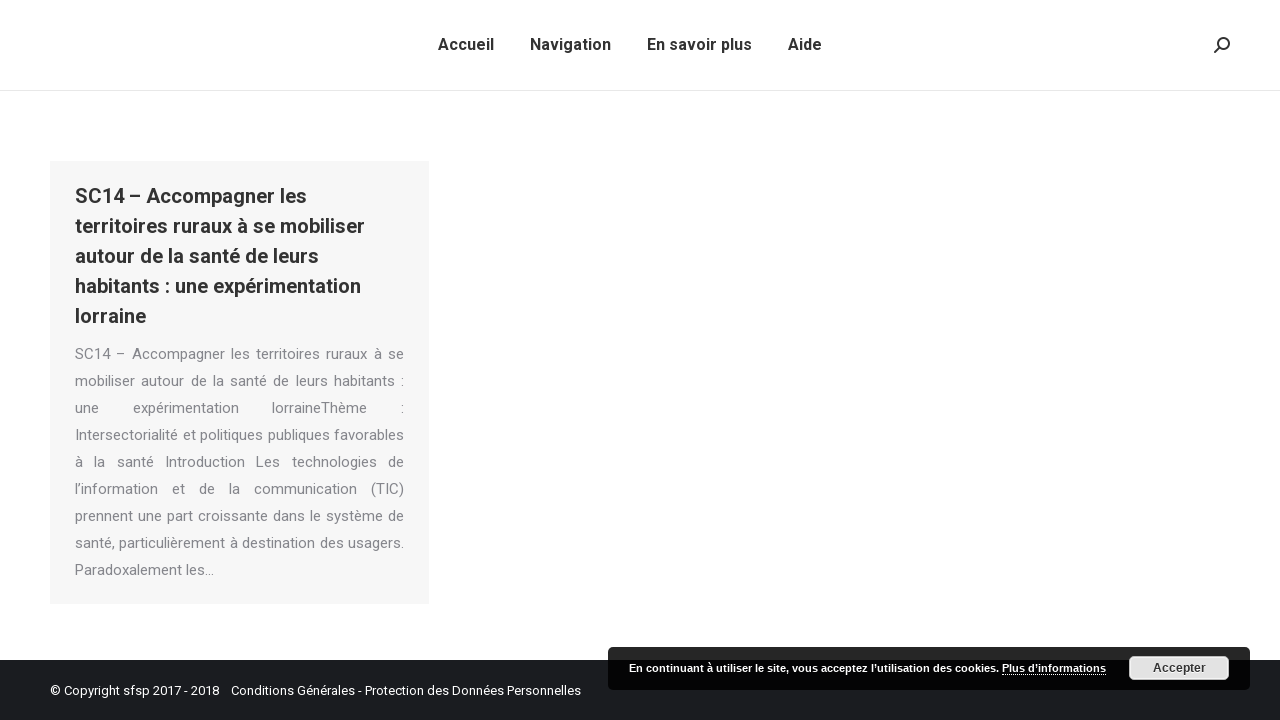

--- FILE ---
content_type: text/html; charset=UTF-8
request_url: http://www.adelf-sfsp.fr/?cat=1281
body_size: 10200
content:
<!DOCTYPE html>
<!--[if !(IE 6) | !(IE 7) | !(IE 8)  ]><!-->
<html lang="fr-FR" class="no-js">
<!--<![endif]-->
<head>
	<meta charset="UTF-8" />
		<meta name="viewport" content="width=device-width, initial-scale=1, maximum-scale=1, user-scalable=0">
		<meta name="theme-color" content="1"/>	<link rel="profile" href="http://gmpg.org/xfn/11" />
	        <script type="text/javascript">
            if (/Android|webOS|iPhone|iPad|iPod|BlackBerry|IEMobile|Opera Mini/i.test(navigator.userAgent)) {
                var originalAddEventListener = EventTarget.prototype.addEventListener,
                    oldWidth = window.innerWidth;

                EventTarget.prototype.addEventListener = function (eventName, eventHandler, useCapture) {
                    if (eventName === "resize") {
                        originalAddEventListener.call(this, eventName, function (event) {
                            if (oldWidth === window.innerWidth) {
                                return;
                            }
                            else if (oldWidth !== window.innerWidth) {
                                oldWidth = window.innerWidth;
                            }
                            if (eventHandler.handleEvent) {
                                eventHandler.handleEvent.call(this, event);
                            }
                            else {
                                eventHandler.call(this, event);
                            };
                        }, useCapture);
                    }
                    else {
                        originalAddEventListener.call(this, eventName, eventHandler, useCapture);
                    };
                };
            };
        </script>
		<title>LALLERON Bénédicte &#8211; sfsp</title>
<meta name='robots' content='noindex,follow' />
<link rel='dns-prefetch' href='//maps.googleapis.com' />
<link rel='dns-prefetch' href='//fonts.googleapis.com' />
<link rel='dns-prefetch' href='//s.w.org' />
<link rel="alternate" type="application/rss+xml" title="sfsp &raquo; Flux" href="http://www.adelf-sfsp.fr/?feed=rss2" />
<link rel="alternate" type="application/rss+xml" title="sfsp &raquo; Flux des commentaires" href="http://www.adelf-sfsp.fr/?feed=comments-rss2" />
<link rel="alternate" type="application/rss+xml" title="sfsp &raquo; Flux de la catégorie LALLERON Bénédicte" href="http://www.adelf-sfsp.fr/?feed=rss2&#038;cat=1281" />
<!-- This site uses the Google Analytics by MonsterInsights plugin v7.10.0 - Using Analytics tracking - https://www.monsterinsights.com/ -->
<script type="text/javascript" data-cfasync="false">
	var mi_version         = '7.10.0';
	var mi_track_user      = true;
	var mi_no_track_reason = '';
	
	var disableStr = 'ga-disable-UA-9596085-90';

	/* Function to detect opted out users */
	function __gaTrackerIsOptedOut() {
		return document.cookie.indexOf(disableStr + '=true') > -1;
	}

	/* Disable tracking if the opt-out cookie exists. */
	if ( __gaTrackerIsOptedOut() ) {
		window[disableStr] = true;
	}

	/* Opt-out function */
	function __gaTrackerOptout() {
	  document.cookie = disableStr + '=true; expires=Thu, 31 Dec 2099 23:59:59 UTC; path=/';
	  window[disableStr] = true;
	}
	
	if ( mi_track_user ) {
		(function(i,s,o,g,r,a,m){i['GoogleAnalyticsObject']=r;i[r]=i[r]||function(){
			(i[r].q=i[r].q||[]).push(arguments)},i[r].l=1*new Date();a=s.createElement(o),
			m=s.getElementsByTagName(o)[0];a.async=1;a.src=g;m.parentNode.insertBefore(a,m)
		})(window,document,'script','//www.google-analytics.com/analytics.js','__gaTracker');

		__gaTracker('create', 'UA-9596085-90', 'auto');
		__gaTracker('set', 'forceSSL', true);
		__gaTracker('require', 'displayfeatures');
		__gaTracker('send','pageview');
	} else {
		console.log( "" );
		(function() {
			/* https://developers.google.com/analytics/devguides/collection/analyticsjs/ */
			var noopfn = function() {
				return null;
			};
			var noopnullfn = function() {
				return null;
			};
			var Tracker = function() {
				return null;
			};
			var p = Tracker.prototype;
			p.get = noopfn;
			p.set = noopfn;
			p.send = noopfn;
			var __gaTracker = function() {
				var len = arguments.length;
				if ( len === 0 ) {
					return;
				}
				var f = arguments[len-1];
				if ( typeof f !== 'object' || f === null || typeof f.hitCallback !== 'function' ) {
					console.log( 'Fonction actuellement pas en cours d’exécution __gaTracker(' + arguments[0] + " ....) parce que vous n’êtes pas suivi·e. " + mi_no_track_reason );
					return;
				}
				try {
					f.hitCallback();
				} catch (ex) {

				}
			};
			__gaTracker.create = function() {
				return new Tracker();
			};
			__gaTracker.getByName = noopnullfn;
			__gaTracker.getAll = function() {
				return [];
			};
			__gaTracker.remove = noopfn;
			window['__gaTracker'] = __gaTracker;
					})();
		}
</script>
<!-- / Google Analytics by MonsterInsights -->
		<script type="text/javascript">
			window._wpemojiSettings = {"baseUrl":"https:\/\/s.w.org\/images\/core\/emoji\/12.0.0-1\/72x72\/","ext":".png","svgUrl":"https:\/\/s.w.org\/images\/core\/emoji\/12.0.0-1\/svg\/","svgExt":".svg","source":{"concatemoji":"http:\/\/www.adelf-sfsp.fr\/wp-includes\/js\/wp-emoji-release.min.js?ver=5.2.21"}};
			!function(e,a,t){var n,r,o,i=a.createElement("canvas"),p=i.getContext&&i.getContext("2d");function s(e,t){var a=String.fromCharCode;p.clearRect(0,0,i.width,i.height),p.fillText(a.apply(this,e),0,0);e=i.toDataURL();return p.clearRect(0,0,i.width,i.height),p.fillText(a.apply(this,t),0,0),e===i.toDataURL()}function c(e){var t=a.createElement("script");t.src=e,t.defer=t.type="text/javascript",a.getElementsByTagName("head")[0].appendChild(t)}for(o=Array("flag","emoji"),t.supports={everything:!0,everythingExceptFlag:!0},r=0;r<o.length;r++)t.supports[o[r]]=function(e){if(!p||!p.fillText)return!1;switch(p.textBaseline="top",p.font="600 32px Arial",e){case"flag":return s([55356,56826,55356,56819],[55356,56826,8203,55356,56819])?!1:!s([55356,57332,56128,56423,56128,56418,56128,56421,56128,56430,56128,56423,56128,56447],[55356,57332,8203,56128,56423,8203,56128,56418,8203,56128,56421,8203,56128,56430,8203,56128,56423,8203,56128,56447]);case"emoji":return!s([55357,56424,55356,57342,8205,55358,56605,8205,55357,56424,55356,57340],[55357,56424,55356,57342,8203,55358,56605,8203,55357,56424,55356,57340])}return!1}(o[r]),t.supports.everything=t.supports.everything&&t.supports[o[r]],"flag"!==o[r]&&(t.supports.everythingExceptFlag=t.supports.everythingExceptFlag&&t.supports[o[r]]);t.supports.everythingExceptFlag=t.supports.everythingExceptFlag&&!t.supports.flag,t.DOMReady=!1,t.readyCallback=function(){t.DOMReady=!0},t.supports.everything||(n=function(){t.readyCallback()},a.addEventListener?(a.addEventListener("DOMContentLoaded",n,!1),e.addEventListener("load",n,!1)):(e.attachEvent("onload",n),a.attachEvent("onreadystatechange",function(){"complete"===a.readyState&&t.readyCallback()})),(n=t.source||{}).concatemoji?c(n.concatemoji):n.wpemoji&&n.twemoji&&(c(n.twemoji),c(n.wpemoji)))}(window,document,window._wpemojiSettings);
		</script>
		<style type="text/css">
img.wp-smiley,
img.emoji {
	display: inline !important;
	border: none !important;
	box-shadow: none !important;
	height: 1em !important;
	width: 1em !important;
	margin: 0 .07em !important;
	vertical-align: -0.1em !important;
	background: none !important;
	padding: 0 !important;
}
</style>
	<link rel='stylesheet' id='wp-block-library-css'  href='http://www.adelf-sfsp.fr/wp-includes/css/dist/block-library/style.min.css?ver=5.2.21' type='text/css' media='all' />
<link rel='stylesheet' id='wp-block-library-theme-css'  href='http://www.adelf-sfsp.fr/wp-includes/css/dist/block-library/theme.min.css?ver=5.2.21' type='text/css' media='all' />
<link rel='stylesheet' id='contact-form-7-css'  href='http://www.adelf-sfsp.fr/wp-content/plugins/contact-form-7/includes/css/styles.css?ver=5.1.4' type='text/css' media='all' />
<link rel='stylesheet' id='page-list-style-css'  href='http://www.adelf-sfsp.fr/wp-content/plugins/page-list/css/page-list.css?ver=5.1' type='text/css' media='all' />
<link rel='stylesheet' id='rs-plugin-settings-css'  href='http://www.adelf-sfsp.fr/wp-content/plugins/revslider/public/assets/css/settings.css?ver=5.4.8.3' type='text/css' media='all' />
<style id='rs-plugin-settings-inline-css' type='text/css'>
#rs-demo-id {}
</style>
<link rel='stylesheet' id='the7-Defaults-css'  href='http://www.adelf-sfsp.fr/wp-content/uploads/smile_fonts/Defaults/Defaults.css?ver=5.2.21' type='text/css' media='all' />
<!--[if lt IE 9]>
<link rel='stylesheet' id='vc_lte_ie9-css'  href='http://www.adelf-sfsp.fr/wp-content/plugins/js_composer/assets/css/vc_lte_ie9.min.css?ver=6.0.5' type='text/css' media='screen' />
<![endif]-->
<link rel='stylesheet' id='js_composer_front-css'  href='http://www.adelf-sfsp.fr/wp-content/plugins/js_composer/assets/css/js_composer.min.css?ver=6.0.5' type='text/css' media='all' />
<link rel='stylesheet' id='dt-web-fonts-css'  href='//fonts.googleapis.com/css?family=Roboto%3A400%2C500%2C600%2C700&#038;ver=7.7.5' type='text/css' media='all' />
<link rel='stylesheet' id='dt-main-css'  href='http://www.adelf-sfsp.fr/wp-content/themes/dt-the7/css/main.min.css?ver=7.7.5' type='text/css' media='all' />
<link rel='stylesheet' id='the7-awesome-fonts-css'  href='http://www.adelf-sfsp.fr/wp-content/themes/dt-the7/fonts/FontAwesome/css/all.min.css?ver=7.7.5' type='text/css' media='all' />
<link rel='stylesheet' id='the7-awesome-fonts-back-css'  href='http://www.adelf-sfsp.fr/wp-content/themes/dt-the7/fonts/FontAwesome/back-compat.min.css?ver=7.7.5' type='text/css' media='all' />
<link rel='stylesheet' id='dt-fontello-css'  href='http://www.adelf-sfsp.fr/wp-content/themes/dt-the7/fonts/fontello/css/fontello.min.css?ver=7.7.5' type='text/css' media='all' />
<link rel='stylesheet' id='the7pt-static-css'  href='http://www.adelf-sfsp.fr/wp-content/plugins/dt-the7-core/assets/css/post-type.min.css?ver=7.7.5' type='text/css' media='all' />
<link rel='stylesheet' id='dt-custom-css'  href='http://www.adelf-sfsp.fr/wp-content/uploads/the7-css/custom.css?ver=6f9a6e4ee2e3' type='text/css' media='all' />
<link rel='stylesheet' id='dt-media-css'  href='http://www.adelf-sfsp.fr/wp-content/uploads/the7-css/media.css?ver=6f9a6e4ee2e3' type='text/css' media='all' />
<link rel='stylesheet' id='the7-mega-menu-css'  href='http://www.adelf-sfsp.fr/wp-content/uploads/the7-css/mega-menu.css?ver=6f9a6e4ee2e3' type='text/css' media='all' />
<link rel='stylesheet' id='the7-elements-albums-portfolio-css'  href='http://www.adelf-sfsp.fr/wp-content/uploads/the7-css/the7-elements-albums-portfolio.css?ver=6f9a6e4ee2e3' type='text/css' media='all' />
<link rel='stylesheet' id='the7-elements-css'  href='http://www.adelf-sfsp.fr/wp-content/uploads/the7-css/post-type-dynamic.css?ver=6f9a6e4ee2e3' type='text/css' media='all' />
<link rel='stylesheet' id='style-css'  href='http://www.adelf-sfsp.fr/wp-content/themes/dt-the7/style.css?ver=7.7.5' type='text/css' media='all' />
<link rel='stylesheet' id='ultimate-style-min-css'  href='http://www.adelf-sfsp.fr/wp-content/plugins/Ultimate_VC_Addons/assets/min-css/ultimate.min.css?ver=3.19.0' type='text/css' media='all' />
<link rel='stylesheet' id='ult-icons-css'  href='http://www.adelf-sfsp.fr/wp-content/plugins/Ultimate_VC_Addons/assets/css/icons.css?ver=3.19.0' type='text/css' media='all' />
<link rel='stylesheet' id='ultimate-vidcons-css'  href='http://www.adelf-sfsp.fr/wp-content/plugins/Ultimate_VC_Addons/assets/fonts/vidcons.css?ver=5.2.21' type='text/css' media='all' />
<script type='text/javascript'>
/* <![CDATA[ */
var slide_in = {"demo_dir":"http:\/\/www.adelf-sfsp.fr\/wp-content\/plugins\/convertplug\/modules\/slide_in\/assets\/demos"};
/* ]]> */
</script>
<script type='text/javascript' src='http://www.adelf-sfsp.fr/wp-includes/js/jquery/jquery.js?ver=1.12.4-wp'></script>
<script type='text/javascript' src='http://www.adelf-sfsp.fr/wp-includes/js/jquery/jquery-migrate.min.js?ver=1.4.1'></script>
<script type='text/javascript'>
/* <![CDATA[ */
var monsterinsights_frontend = {"js_events_tracking":"true","download_extensions":"doc,pdf,ppt,zip,xls,docx,pptx,xlsx","inbound_paths":"[]","home_url":"http:\/\/www.adelf-sfsp.fr","hash_tracking":"false"};
/* ]]> */
</script>
<script type='text/javascript' src='http://www.adelf-sfsp.fr/wp-content/plugins/google-analytics-for-wordpress/assets/js/frontend.min.js?ver=7.10.0'></script>
<script type='text/javascript' src='http://www.adelf-sfsp.fr/wp-content/plugins/revslider/public/assets/js/jquery.themepunch.tools.min.js?ver=5.4.8.3'></script>
<script type='text/javascript' src='http://www.adelf-sfsp.fr/wp-content/plugins/revslider/public/assets/js/jquery.themepunch.revolution.min.js?ver=5.4.8.3'></script>
<script type='text/javascript'>
/* <![CDATA[ */
var dtLocal = {"themeUrl":"http:\/\/www.adelf-sfsp.fr\/wp-content\/themes\/dt-the7","passText":"Pour voir ce contenu, entrer le mots de passe:","moreButtonText":{"loading":"Chargement...","loadMore":"Charger la suite"},"postID":"15478","ajaxurl":"http:\/\/www.adelf-sfsp.fr\/wp-admin\/admin-ajax.php","REST":{"baseUrl":"http:\/\/www.adelf-sfsp.fr\/index.php?rest_route=\/the7\/v1","endpoints":{"sendMail":"\/send-mail"}},"contactMessages":{"required":"One or more fields have an error. Please check and try again.","terms":"Please accept the privacy policy.","fillTheCaptchaError":"Please, fill the captcha."},"captchaSiteKey":"","ajaxNonce":"abc76efa07","pageData":{"type":"archive","template":"archive","layout":"masonry"},"themeSettings":{"smoothScroll":"off","lazyLoading":false,"accentColor":{"mode":"gradient","color":"#1ebbf0"},"desktopHeader":{"height":90},"floatingHeader":{"showAfter":94,"showMenu":true,"height":60,"logo":{"showLogo":true,"html":"","url":"http:\/\/www.adelf-sfsp.fr\/"}},"topLine":{"floatingTopLine":{"logo":{"showLogo":false,"html":""}}},"mobileHeader":{"firstSwitchPoint":990,"secondSwitchPoint":778,"firstSwitchPointHeight":90,"secondSwitchPointHeight":60},"stickyMobileHeaderFirstSwitch":{"logo":{"html":""}},"stickyMobileHeaderSecondSwitch":{"logo":{"html":""}},"content":{"textColor":"#85868c","headerColor":"#333333"},"sidebar":{"switchPoint":990},"boxedWidth":"1340px","stripes":{"stripe1":{"textColor":"#787d85","headerColor":"#3b3f4a"},"stripe2":{"textColor":"#8b9199","headerColor":"#ffffff"},"stripe3":{"textColor":"#ffffff","headerColor":"#ffffff"}}},"VCMobileScreenWidth":"768"};
var dtShare = {"shareButtonText":{"facebook":"Share on Facebook","twitter":"Tweet","pinterest":"Pin it","linkedin":"Share on Linkedin","whatsapp":"Share on Whatsapp","google":"Share on Google Plus"},"overlayOpacity":"85"};
/* ]]> */
</script>
<script type='text/javascript' src='http://www.adelf-sfsp.fr/wp-content/themes/dt-the7/js/above-the-fold.min.js?ver=7.7.5'></script>
<script type='text/javascript' src='http://www.adelf-sfsp.fr/wp-content/plugins/Ultimate_VC_Addons/assets/min-js/modernizr-custom.min.js?ver=3.19.0'></script>
<script type='text/javascript' src='http://www.adelf-sfsp.fr/wp-content/plugins/Ultimate_VC_Addons/assets/min-js/jquery-ui.min.js?ver=3.19.0'></script>
<script type='text/javascript' src='https://maps.googleapis.com/maps/api/js'></script>
<script type='text/javascript' src='http://www.adelf-sfsp.fr/wp-includes/js/jquery/ui/core.min.js?ver=1.11.4'></script>
<script type='text/javascript' src='http://www.adelf-sfsp.fr/wp-includes/js/jquery/ui/widget.min.js?ver=1.11.4'></script>
<script type='text/javascript' src='http://www.adelf-sfsp.fr/wp-includes/js/jquery/ui/mouse.min.js?ver=1.11.4'></script>
<script type='text/javascript' src='http://www.adelf-sfsp.fr/wp-includes/js/jquery/ui/slider.min.js?ver=1.11.4'></script>
<script type='text/javascript' src='http://www.adelf-sfsp.fr/wp-content/plugins/Ultimate_VC_Addons/assets/min-js/jquery-ui-labeledslider.min.js?ver=3.19.0'></script>
<script type='text/javascript' src='http://www.adelf-sfsp.fr/wp-content/plugins/Ultimate_VC_Addons/assets/min-js/ultimate.min.js?ver=3.19.0'></script>
<script type='text/javascript' src='http://www.adelf-sfsp.fr/wp-content/plugins/Ultimate_VC_Addons/assets/min-js/modal-all.min.js?ver=3.19.0'></script>
<script type='text/javascript' src='http://www.adelf-sfsp.fr/wp-content/plugins/Ultimate_VC_Addons/assets/min-js/jparallax.min.js?ver=5.2.21'></script>
<script type='text/javascript' src='http://www.adelf-sfsp.fr/wp-content/plugins/Ultimate_VC_Addons/assets/min-js/vhparallax.min.js?ver=5.2.21'></script>
<script type='text/javascript' src='http://www.adelf-sfsp.fr/wp-content/plugins/Ultimate_VC_Addons/assets/min-js/ultimate_bg.min.js?ver=5.2.21'></script>
<script type='text/javascript' src='http://www.adelf-sfsp.fr/wp-content/plugins/Ultimate_VC_Addons/assets/min-js/mb-YTPlayer.min.js?ver=5.2.21'></script>
<link rel='https://api.w.org/' href='http://www.adelf-sfsp.fr/index.php?rest_route=/' />
<link rel="EditURI" type="application/rsd+xml" title="RSD" href="http://www.adelf-sfsp.fr/xmlrpc.php?rsd" />
<link rel="wlwmanifest" type="application/wlwmanifest+xml" href="http://www.adelf-sfsp.fr/wp-includes/wlwmanifest.xml" /> 
<meta name="generator" content="WordPress 5.2.21" />
<meta property="og:site_name" content="sfsp" />
<meta property="og:title" content="SC14 &#8211; Accompagner les territoires ruraux à se mobiliser autour de la santé de leurs habitants : une expérimentation lorraine" />
<meta property="og:url" content="http://www.adelf-sfsp.fr/?p=15478" />
<meta property="og:type" content="object" />
<meta name="generator" content="Powered by WPBakery Page Builder - drag and drop page builder for WordPress."/>
<meta name="generator" content="Powered by Slider Revolution 5.4.8.3 - responsive, Mobile-Friendly Slider Plugin for WordPress with comfortable drag and drop interface." />
<script type="text/javascript">function setREVStartSize(e){									
						try{ e.c=jQuery(e.c);var i=jQuery(window).width(),t=9999,r=0,n=0,l=0,f=0,s=0,h=0;
							if(e.responsiveLevels&&(jQuery.each(e.responsiveLevels,function(e,f){f>i&&(t=r=f,l=e),i>f&&f>r&&(r=f,n=e)}),t>r&&(l=n)),f=e.gridheight[l]||e.gridheight[0]||e.gridheight,s=e.gridwidth[l]||e.gridwidth[0]||e.gridwidth,h=i/s,h=h>1?1:h,f=Math.round(h*f),"fullscreen"==e.sliderLayout){var u=(e.c.width(),jQuery(window).height());if(void 0!=e.fullScreenOffsetContainer){var c=e.fullScreenOffsetContainer.split(",");if (c) jQuery.each(c,function(e,i){u=jQuery(i).length>0?u-jQuery(i).outerHeight(!0):u}),e.fullScreenOffset.split("%").length>1&&void 0!=e.fullScreenOffset&&e.fullScreenOffset.length>0?u-=jQuery(window).height()*parseInt(e.fullScreenOffset,0)/100:void 0!=e.fullScreenOffset&&e.fullScreenOffset.length>0&&(u-=parseInt(e.fullScreenOffset,0))}f=u}else void 0!=e.minHeight&&f<e.minHeight&&(f=e.minHeight);e.c.closest(".rev_slider_wrapper").css({height:f})					
						}catch(d){console.log("Failure at Presize of Slider:"+d)}						
					};</script>
		<style type="text/css" id="wp-custom-css">
			/*
Vous pouvez ajouter du CSS personnalisé ici.

Cliquez sur l’icône d’aide ci-dessus pour en savoir plus.
*/
h2 {font-size: 18px;}		</style>
		<noscript><style> .wpb_animate_when_almost_visible { opacity: 1; }</style></noscript><style id='the7-custom-inline-css' type='text/css'>
.uvc-main-heading.ult-responsive{text-align:left;}
.masthead.inline-header.center.full-height.shadow-decoration.dt-parent-menu-clickable.show-mobile-logo {
    background: rgba(255,255,255, 0.8) !important;
}
.page-list-ext-item h3 a:hover {
    color: #c62a2a;
}
a, a:hover {
    color: #f15a25;
}
span.vc_tta-title-text, i.vc_tta-icon.fa.fa-ship, i.vc_tta-icon.vc-oi.vc-oi-aperture {
    color: #FFF;
}
.wpb-js-composer .vc_tta-color-peacoc.vc_tta-style-modern .vc_active .vc_tta-panel-heading .vc_tta-controls-icon::after, .wpb-js-composer .vc_tta-color-peacoc.vc_tta-style-modern .vc_active .vc_tta-panel-heading .vc_tta-controls-icon::before,  {
border-color:#FFF !important;
}
.wpb-js-composer .vc_tta.vc_general .vc_tta-panel-title {
    background-color: #1d2f7d;
border-color:#1d2f7d;

}

.wpb-js-composer .vc_tta-color-peacoc.vc_tta-style-modern .vc_tta-panel .vc_tta-panel-heading{
border-color:#1d2f7d !important;
}
.wpb-js-composer .vc_tta-color-peacoc.vc_tta-style-modern .vc_tta-panel .vc_tta-panel-heading{}
.wpb-js-composer .vc_tta-color-peacoc.vc_tta-style-modern .vc_active .vc_tta-panel-heading .vc_tta-controls-icon::after, .wpb-js-composer .vc_tta-color-peacoc.vc_tta-style-modern .vc_active .vc_tta-panel-heading .vc_tta-controls-icon::before {
    border-color: #FFF !important;
}
#footer {
    position: fixed;
    width: 100%;
    bottom: 0;
    left: 0;
    z-index: 9999;
}
h3 {font-size: 16px;
      line-height: 16px;
}

a, a:hover {
    color: #4d4c4c;
}
.cat-item, .custom-categories li {
    overflow: visible;
    margin: 0px 0 0;
    padding: 0px 0 0;
    list-style: disc;
}
p {
	text-align: justify !important;
}
.entry-meta{display:none !important;}


.uvc-sub-heading.ult-responsive {
    color: #333 !important;
    font-size: 14px !important;
}
.wpb-js-composer .vc_tta-color-peacoc.vc_tta-style-modern .vc_tta-panel.vc_active .vc_tta-panel-title>a{color:#fff;}

</style>
</head>
<body class="archive category category-lalleron-benedicte category-1281 wp-embed-responsive the7-core-ver-2.1.4 layout-masonry description-under-image dt-responsive-on accent-gradient srcset-enabled btn-flat custom-btn-color custom-btn-hover-color phantom-fade phantom-shadow-decoration phantom-custom-logo-on floating-mobile-menu-icon top-header first-switch-logo-left first-switch-menu-right second-switch-logo-left second-switch-menu-right right-mobile-menu layzr-loading-on no-avatars popup-message-style dt-fa-compatibility the7-ver-7.7.5 wpb-js-composer js-comp-ver-6.0.5 vc_responsive">
<!-- The7 7.7.5 -->

<div id="page" >
	<a class="skip-link screen-reader-text" href="#content">Contenu en pleine largeur</a>

<div class="masthead inline-header center widgets full-height line-decoration small-mobile-menu-icon mobile-menu-icon-bg-on dt-parent-menu-clickable show-mobile-logo"  role="banner">

	<div class="top-bar top-bar-empty top-bar-line-hide">
	<div class="top-bar-bg" ></div>
	<div class="mini-widgets left-widgets"></div><div class="mini-widgets right-widgets"></div></div>

	<header class="header-bar">

		<div class="branding">
	<div id="site-title" class="assistive-text">sfsp</div>
	<div id="site-description" class="assistive-text">Société Française de santé publique</div>
	</div>

		<ul id="primary-menu" class="main-nav underline-decoration l-to-r-line outside-item-remove-margin" role="navigation"><li class="menu-item menu-item-type-custom menu-item-object-custom menu-item-home menu-item-14947 first"><a href='http://www.adelf-sfsp.fr/' data-level='1'><span class="menu-item-text"><span class="menu-text">Accueil</span></span></a></li> <li class="menu-item menu-item-type-custom menu-item-object-custom menu-item-has-children menu-item-14949 has-children"><a href='#!/buy' data-level='1'><span class="menu-item-text"><span class="menu-text">Navigation</span></span></a><ul class="sub-nav gradient-hover hover-style-bg level-arrows-on"><li class="menu-item menu-item-type-custom menu-item-object-custom menu-item-16261 first"><a href='http://www.adelf-sfsp.fr/?page_id=16515' data-level='2'><span class="menu-item-text"><span class="menu-text">Par communication orale</span></span></a></li> <li class="menu-item menu-item-type-custom menu-item-object-custom menu-item-16839"><a href='http://www.adelf-sfsp.fr/?page_id=17833' data-level='2'><span class="menu-item-text"><span class="menu-text">Par auteur</span></span></a></li> <li class="menu-item menu-item-type-custom menu-item-object-custom menu-item-17995"><a href='http://www.adelf-sfsp.fr/?page_id=18095' data-level='2'><span class="menu-item-text"><span class="menu-text">Par thème</span></span></a></li> <li class="menu-item menu-item-type-custom menu-item-object-custom menu-item-16842"><a href='http://www.adelf-sfsp.fr/?page_id=17813' data-level='2'><span class="menu-item-text"><span class="menu-text">Par mot-clè</span></span></a></li> <li class="menu-item menu-item-type-custom menu-item-object-custom menu-item-16844"><a href='http://www.adelf-sfsp.fr/?page_id=16679' data-level='2'><span class="menu-item-text"><span class="menu-text">Par session plénière</span></span></a></li> <li class="menu-item menu-item-type-custom menu-item-object-custom menu-item-16849"><a href='http://www.adelf-sfsp.fr/?page_id=16672' data-level='2'><span class="menu-item-text"><span class="menu-text">Par communication affichée</span></span></a></li> <li class="menu-item menu-item-type-post_type menu-item-object-page menu-item-17529"><a href='http://www.adelf-sfsp.fr/?page_id=17526' data-level='2'><span class="menu-item-text"><span class="menu-text">Par session partenariat</span></span></a></li> </ul></li> <li class="menu-item menu-item-type-custom menu-item-object-custom menu-item-has-children menu-item-14950 has-children"><a href='http://[permalink%20id=16281]' data-level='1'><span class="menu-item-text"><span class="menu-text">En savoir plus</span></span></a><ul class="sub-nav gradient-hover hover-style-bg level-arrows-on"><li class="menu-item menu-item-type-post_type menu-item-object-page menu-item-16877 first"><a href='http://www.adelf-sfsp.fr/?page_id=16281' data-level='2'><span class="menu-item-text"><span class="menu-text">Le congrès</span></span></a></li> <li class="menu-item menu-item-type-custom menu-item-object-custom menu-item-18400"><a href='http://www.adelf-sfsp.fr/?page_id=17429' data-level='2'><span class="menu-item-text"><span class="menu-text">Le programme</span></span></a></li> <li class="menu-item menu-item-type-post_type menu-item-object-page menu-item-16886"><a href='http://www.adelf-sfsp.fr/?page_id=16602' data-level='2'><span class="menu-item-text"><span class="menu-text">La SFSP et l&rsquo;ADELF</span></span></a></li> <li class="menu-item menu-item-type-post_type menu-item-object-page menu-item-16899"><a href='http://www.adelf-sfsp.fr/?page_id=16287' data-level='2'><span class="menu-item-text"><span class="menu-text">Partenaires &#038; Remerciements</span></span></a></li> </ul></li> <li class="menu-item menu-item-type-post_type menu-item-object-page menu-item-18491"><a href='http://www.adelf-sfsp.fr/?page_id=18418' data-level='1'><span class="menu-item-text"><span class="menu-text">Aide</span></span></a></li> </ul>
		<div class="mini-widgets"><div class="mini-search show-on-desktop near-logo-first-switch near-logo-second-switch popup-search custom-icon"><form class="searchform mini-widget-searchform" role="search" method="get" action="http://www.adelf-sfsp.fr/">

	<label for="the7-micro-widget-search" class="screen-reader-text">Search:</label>
			<a href="#go" class="submit text-disable"><i class=" mw-icon the7-mw-icon-search-bold"></i></a>
		<div class="popup-search-wrap">
			<input type="text" id="the7-micro-widget-search" class="field searchform-s" name="s" value="" placeholder="Type and hit enter &hellip;"/>

			<a href="#go" class="search-icon"><i class="the7-mw-icon-search-bold"></i></a>
		</div>
			<input type="submit" class="assistive-text searchsubmit" value="Go!"/>
</form>
</div></div>
	</header>

</div>
<div class='dt-close-mobile-menu-icon'><span></span></div>
<div class='dt-mobile-header'>
	<ul id="mobile-menu" class="mobile-main-nav" role="navigation">
		<li class="menu-item menu-item-type-custom menu-item-object-custom menu-item-home menu-item-14947 first"><a href='http://www.adelf-sfsp.fr/' data-level='1'><span class="menu-item-text"><span class="menu-text">Accueil</span></span></a></li> <li class="menu-item menu-item-type-custom menu-item-object-custom menu-item-has-children menu-item-14949 has-children"><a href='#!/buy' data-level='1'><span class="menu-item-text"><span class="menu-text">Navigation</span></span></a><ul class="sub-nav gradient-hover hover-style-bg level-arrows-on"><li class="menu-item menu-item-type-custom menu-item-object-custom menu-item-16261 first"><a href='http://www.adelf-sfsp.fr/?page_id=16515' data-level='2'><span class="menu-item-text"><span class="menu-text">Par communication orale</span></span></a></li> <li class="menu-item menu-item-type-custom menu-item-object-custom menu-item-16839"><a href='http://www.adelf-sfsp.fr/?page_id=17833' data-level='2'><span class="menu-item-text"><span class="menu-text">Par auteur</span></span></a></li> <li class="menu-item menu-item-type-custom menu-item-object-custom menu-item-17995"><a href='http://www.adelf-sfsp.fr/?page_id=18095' data-level='2'><span class="menu-item-text"><span class="menu-text">Par thème</span></span></a></li> <li class="menu-item menu-item-type-custom menu-item-object-custom menu-item-16842"><a href='http://www.adelf-sfsp.fr/?page_id=17813' data-level='2'><span class="menu-item-text"><span class="menu-text">Par mot-clè</span></span></a></li> <li class="menu-item menu-item-type-custom menu-item-object-custom menu-item-16844"><a href='http://www.adelf-sfsp.fr/?page_id=16679' data-level='2'><span class="menu-item-text"><span class="menu-text">Par session plénière</span></span></a></li> <li class="menu-item menu-item-type-custom menu-item-object-custom menu-item-16849"><a href='http://www.adelf-sfsp.fr/?page_id=16672' data-level='2'><span class="menu-item-text"><span class="menu-text">Par communication affichée</span></span></a></li> <li class="menu-item menu-item-type-post_type menu-item-object-page menu-item-17529"><a href='http://www.adelf-sfsp.fr/?page_id=17526' data-level='2'><span class="menu-item-text"><span class="menu-text">Par session partenariat</span></span></a></li> </ul></li> <li class="menu-item menu-item-type-custom menu-item-object-custom menu-item-has-children menu-item-14950 has-children"><a href='http://[permalink%20id=16281]' data-level='1'><span class="menu-item-text"><span class="menu-text">En savoir plus</span></span></a><ul class="sub-nav gradient-hover hover-style-bg level-arrows-on"><li class="menu-item menu-item-type-post_type menu-item-object-page menu-item-16877 first"><a href='http://www.adelf-sfsp.fr/?page_id=16281' data-level='2'><span class="menu-item-text"><span class="menu-text">Le congrès</span></span></a></li> <li class="menu-item menu-item-type-custom menu-item-object-custom menu-item-18400"><a href='http://www.adelf-sfsp.fr/?page_id=17429' data-level='2'><span class="menu-item-text"><span class="menu-text">Le programme</span></span></a></li> <li class="menu-item menu-item-type-post_type menu-item-object-page menu-item-16886"><a href='http://www.adelf-sfsp.fr/?page_id=16602' data-level='2'><span class="menu-item-text"><span class="menu-text">La SFSP et l&rsquo;ADELF</span></span></a></li> <li class="menu-item menu-item-type-post_type menu-item-object-page menu-item-16899"><a href='http://www.adelf-sfsp.fr/?page_id=16287' data-level='2'><span class="menu-item-text"><span class="menu-text">Partenaires &#038; Remerciements</span></span></a></li> </ul></li> <li class="menu-item menu-item-type-post_type menu-item-object-page menu-item-18491"><a href='http://www.adelf-sfsp.fr/?page_id=18418' data-level='1'><span class="menu-item-text"><span class="menu-text">Aide</span></span></a></li> 	</ul>
	<div class='mobile-mini-widgets-in-menu'></div>
</div>



<div id="main" class="sidebar-none sidebar-divider-vertical"  >

	
	<div class="main-gradient"></div>
	<div class="wf-wrap">
	<div class="wf-container-main">

	

	<!-- Content -->
	<div id="content" class="content" role="main">

		<div class="wf-container loading-effect-fade-in iso-container bg-under-post description-under-image content-align-left" data-padding="10px" data-cur-page="1" data-width="320px" data-columns="3">
<div class="wf-cell iso-item" data-post-id="15478" data-date="2017-09-25T16:00:57+01:00" data-name="SC14 - Accompagner les territoires ruraux à se mobiliser autour de la santé de leurs habitants : une expérimentation lorraine">
	<article class="post no-img post-15478 type-post status-publish format-standard hentry category-contrats-locaux-de-sante-sante-dans-toutes-les-politiques category-gaudefroy-marie category-intersectorialite-et-politiques-publiques-favorables-a-la-sante category-lalleron-benedicte category-osbery-aline category-persiani-marie category-sc14 category-751 category-1217 category-1507 category-1281 category-1351 category-1365 category-711 bg-on fullwidth-img description-off">

		
		<div class="blog-content wf-td">
			<h3 class="entry-title"><a href="http://www.adelf-sfsp.fr/?p=15478" title="SC14 &#8211; Accompagner les territoires ruraux à se mobiliser autour de la santé de leurs habitants : une expérimentation lorraine" rel="bookmark">SC14 &#8211; Accompagner les territoires ruraux à se mobiliser autour de la santé de leurs habitants : une expérimentation lorraine</a></h3>

			<div class="entry-meta"><span class="category-link"><a href="http://www.adelf-sfsp.fr/?cat=751" rel="category">Contrats locaux de santé ; Santé dans toutes les politiques</a>, <a href="http://www.adelf-sfsp.fr/?cat=1217" rel="category">GAUDEFROY Marie</a>, <a href="http://www.adelf-sfsp.fr/?cat=1507" rel="category">Intersectorialité et politiques publiques favorables à la santé</a>, <a href="http://www.adelf-sfsp.fr/?cat=1281" rel="category">LALLERON Bénédicte</a>, <a href="http://www.adelf-sfsp.fr/?cat=1351" rel="category">OSBERY Aline</a>, <a href="http://www.adelf-sfsp.fr/?cat=1365" rel="category">PERSIANI Marie</a>, <a href="http://www.adelf-sfsp.fr/?cat=711" rel="category">sc14</a></span><a class="author vcard" href="http://www.adelf-sfsp.fr/?author=1" title="Voir tous les articles par admin" rel="author">Par <span class="fn">admin</span></a><a href="http://www.adelf-sfsp.fr/?m=20170925" title="16 h 00 min" class="data-link" rel="bookmark"><time class="entry-date updated" datetime="2017-09-25T16:00:57+01:00">25 septembre 2017</time></a></div><p>SC14 &#8211; Accompagner les territoires ruraux à se mobiliser autour de la santé de leurs habitants : une expérimentation lorraineThème : Intersectorialité et politiques publiques favorables à la santé Introduction Les technologies de l’information et de la communication (TIC) prennent une part croissante dans le système de santé, particulièrement à destination des usagers. Paradoxalement les&hellip;</p>

		</div>

	</article>

</div></div>
	</div><!-- #content -->

	

			</div><!-- .wf-container -->
		</div><!-- .wf-wrap -->

	
	</div><!-- #main -->

	

	
	<!-- !Footer -->
	<footer id="footer" class="footer solid-bg">

		
<!-- !Bottom-bar -->
<div id="bottom-bar" class="logo-left" role="contentinfo">
    <div class="wf-wrap">
        <div class="wf-container-bottom">

			
                <div class="wf-float-left">

					<p>© Copyright sfsp 2017 - 2018<span>&nbsp;&nbsp;&nbsp;&nbsp;<a href="http://www.adelf-sfsp.fr/?page_id=19458">Conditions Générales</a></span> - 
 <span><a href="http://www.adelf-sfsp.fr/?page_id=19463">Protection des Données Personnelles</a></span></p>
                </div>

			
            <div class="wf-float-right">

				<div class="mini-nav"><div class="menu-select"><span class="customSelect1"><span class="customSelectInner">Store Menu</span></span></div></div>
            </div>

        </div><!-- .wf-container-bottom -->
    </div><!-- .wf-wrap -->
</div><!-- #bottom-bar -->
	</footer><!-- #footer -->


	<a href="#" class="scroll-top"><span class="screen-reader-text">Go to Top</span></a>

</div><!-- #page -->

				<script type="text/javascript" id="modal">
					document.addEventListener("DOMContentLoaded", function(){
						startclock();
					});
					function stopclock (){
						if(timerRunning) clearTimeout(timerID);
						timerRunning = false;
						//document.cookie="time=0";
					}
					function showtime () {
						var now = new Date();
						var my = now.getTime() ;
						now = new Date(my-diffms) ;
						//document.cookie="time="+now.toLocaleString();
						timerID = setTimeout('showtime()',10000);
						timerRunning = true;
					}
					function startclock () {
						stopclock();
						showtime();
					}
					var timerID = null;
					var timerRunning = false;
					var x = new Date() ;
					var now = x.getTime() ;
					var gmt = 1766412299 * 1000 ;
					var diffms = (now - gmt) ;
				</script>
								<script type="text/javascript" id="info-bar">
					document.addEventListener("DOMContentLoaded", function(){
						startclock();
					});
					function stopclock (){
						if(timerRunning) clearTimeout(timerID);
						timerRunning = false;
						//document.cookie="time=0";
					}
					function showtime () {
						var now = new Date();
						var my = now.getTime() ;
						now = new Date(my-diffms) ;
						//document.cookie="time="+now.toLocaleString();
						timerID = setTimeout('showtime()',10000);
						timerRunning = true;
					}
					function startclock () {
						stopclock();
						showtime();
					}
					var timerID = null;
					var timerRunning = false;
					var x = new Date() ;
					var now = x.getTime() ;
					var gmt = 1766412299 * 1000 ;
					var diffms = (now - gmt) ;
				</script>
								<script type="text/javascript" id="slidein">
					document.addEventListener("DOMContentLoaded", function(){
						startclock();
					});
					function stopclock (){
						if(timerRunning) clearTimeout(timerID);
						timerRunning = false;
						//document.cookie="time=0";
					}

					function showtime () {
						var now = new Date();
						var my = now.getTime() ;
						now = new Date(my-diffms) ;
						//document.cookie="time="+now.toLocaleString();
						timerID = setTimeout('showtime()',10000);
						timerRunning = true;
					}

					function startclock () {
						stopclock();
						showtime();
					}
					var timerID = null;
					var timerRunning = false;
					var x = new Date() ;
					var now = x.getTime() ;
					var gmt = 1766412299 * 1000 ;
					var diffms = (now - gmt) ;
				</script>
				<link rel='stylesheet' id='basecss-css'  href='http://www.adelf-sfsp.fr/wp-content/plugins/eu-cookie-law/css/style.css?ver=5.2.21' type='text/css' media='all' />
<script type='text/javascript' src='http://www.adelf-sfsp.fr/wp-content/themes/dt-the7/js/main.min.js?ver=7.7.5'></script>
<script type='text/javascript'>
/* <![CDATA[ */
var wpcf7 = {"apiSettings":{"root":"http:\/\/www.adelf-sfsp.fr\/index.php?rest_route=\/contact-form-7\/v1","namespace":"contact-form-7\/v1"}};
/* ]]> */
</script>
<script type='text/javascript' src='http://www.adelf-sfsp.fr/wp-content/plugins/contact-form-7/includes/js/scripts.js?ver=5.1.4'></script>
<script type='text/javascript' src='http://www.adelf-sfsp.fr/wp-content/plugins/dt-the7-core/assets/js/post-type.min.js?ver=7.7.5'></script>
<script type='text/javascript' src='http://www.adelf-sfsp.fr/wp-includes/js/imagesloaded.min.js?ver=3.2.0'></script>
<script type='text/javascript' src='http://www.adelf-sfsp.fr/wp-includes/js/masonry.min.js?ver=3.3.2'></script>
<script type='text/javascript' src='http://www.adelf-sfsp.fr/wp-includes/js/wp-embed.min.js?ver=5.2.21'></script>
<script type='text/javascript'>
/* <![CDATA[ */
var eucookielaw_data = {"euCookieSet":"","autoBlock":"0","expireTimer":"0","scrollConsent":"0","networkShareURL":"","isCookiePage":"","isRefererWebsite":""};
/* ]]> */
</script>
<script type='text/javascript' src='http://www.adelf-sfsp.fr/wp-content/plugins/eu-cookie-law/js/scripts.js?ver=3.0.6'></script>
<script type='text/javascript' src='http://www.adelf-sfsp.fr/wp-content/plugins/js_composer/assets/js/dist/js_composer_front.min.js?ver=6.0.5'></script>
<!-- Eu Cookie Law 3.0.6 --><div class="pea_cook_wrapper pea_cook_bottomright" style="color:#FFFFFF;background:rgb(0,0,0);background: rgba(0,0,0,0.85);"><p>En continuant à utiliser le site, vous acceptez l’utilisation des cookies. <a style="color:#FFFFFF;" href="http://www.adelf-sfsp.fr/?page_id=19453" target="_blank" id="fom">Plus d’informations</a> <button id="pea_cook_btn" class="pea_cook_btn" href="#">Accepter</button></p></div><div class="pea_cook_more_info_popover"><div class="pea_cook_more_info_popover_inner" style="color:#FFFFFF;background-color: rgba(0,0,0,0.9);"><p>Les paramètres des cookies sur ce site sont définis sur « accepter les cookies » pour vous offrir la meilleure expérience de navigation possible. Si vous continuez à utiliser ce site sans changer vos paramètres de cookies ou si vous cliquez sur "Accepter" ci-dessous, vous consentez à cela.</p><p><a style="color:#FFFFFF;" href="#" id="pea_close">Fermer</a></p></div></div>
<div class="pswp" tabindex="-1" role="dialog" aria-hidden="true">
	<div class="pswp__bg"></div>
	<div class="pswp__scroll-wrap">
		<div class="pswp__container">
			<div class="pswp__item"></div>
			<div class="pswp__item"></div>
			<div class="pswp__item"></div>
		</div>
		<div class="pswp__ui pswp__ui--hidden">
			<div class="pswp__top-bar">
				<div class="pswp__counter"></div>
				<button class="pswp__button pswp__button--close" title="Close (Esc)"></button>
				<button class="pswp__button pswp__button--share" title="Share"></button>
				<button class="pswp__button pswp__button--fs" title="Toggle fullscreen"></button>
				<button class="pswp__button pswp__button--zoom" title="Zoom in/out"></button>
				<div class="pswp__preloader">
					<div class="pswp__preloader__icn">
						<div class="pswp__preloader__cut">
							<div class="pswp__preloader__donut"></div>
						</div>
					</div>
				</div>
			</div>
			<div class="pswp__share-modal pswp__share-modal--hidden pswp__single-tap">
				<div class="pswp__share-tooltip"></div> 
			</div>
			<button class="pswp__button pswp__button--arrow--left" title="Previous (arrow left)">
			</button>
			<button class="pswp__button pswp__button--arrow--right" title="Next (arrow right)">
			</button>
			<div class="pswp__caption">
				<div class="pswp__caption__center"></div>
			</div>
		</div>
	</div>
</div>
</body>
</html>
